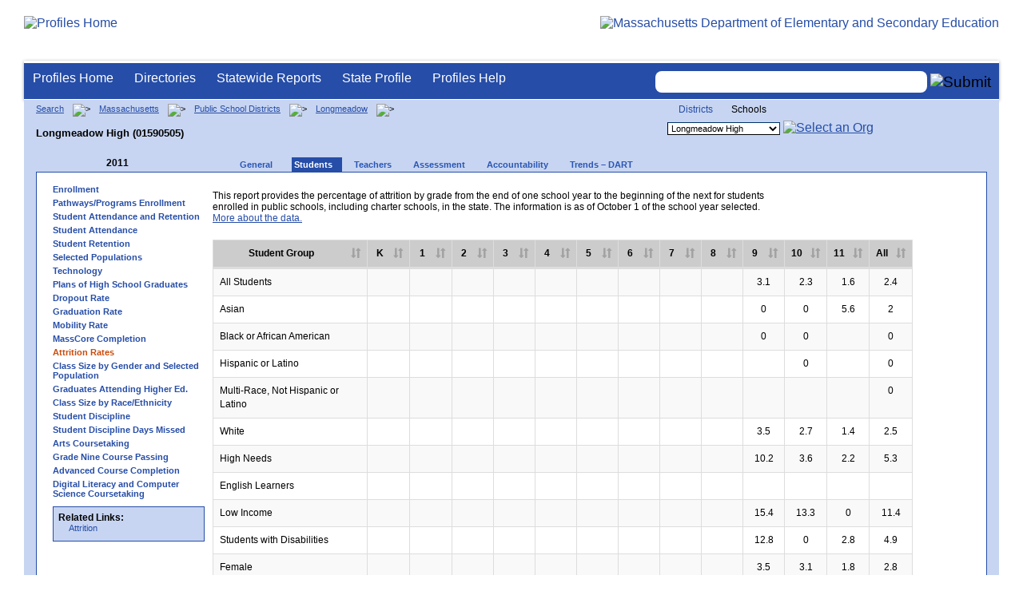

--- FILE ---
content_type: text/html; charset=utf-8
request_url: https://profiles.doe.mass.edu/attrition/default.aspx?orgcode=01590505&fycode=2011&orgtypecode=6&
body_size: 10818
content:


<!doctype html public "-//W3C//DTD XHTML 1.0 Transitional//EN" "//www.w3.org/TR/xhtml1/DTD/xhtml1-transitional.dtd">
<html ng-app xmlns="//www.w3.org/1999/xhtml" lang="en" >
      
<head> 
    <!-- Google tag (gtag.js) -->
<script async src="https://www.googletagmanager.com/gtag/js?id=G-XR0RNWKW2D"></script>
<script>
    window.dataLayer = window.dataLayer || [];
  function gtag(){dataLayer.push(arguments);}
  gtag('js', new Date());

  gtag('config', 'G-XR0RNWKW2D');
</script>
<title>
	2010-11 Attrition Report -Longmeadow High (01590505)
</title><link rel="shortcut icon" href="/favicon.ico" type="image/x-icon" /><meta http-equiv="Content-Type" content="text/html; charset=utf-8" /><meta name="search" http-equiv="X-UA-Compatible" content="IE=9; IE=8; IE=7; IE=EDGE; Massachusetts Department of Elementary and Secondary Education" /><link href="/css/common.css" title="ESE Main Style Sheet" rel="stylesheet" type="text/css" media="screen" /><link href="/css/ese-print.css" rel="stylesheet" type="text/css" media="print" /><link href="/css/profhome.css" title="ESE Main Style Sheet" rel="stylesheet" type="text/css" /><link href="/css/ese-tables.css" title="ESE Main Style Sheet" rel="stylesheet" type="text/css" media="screen" /><link href="/css/ese-tables.css" title="ESE Main Style Sheet" rel="stylesheet" type="text/css" media="print" /><link rel="stylesheet" href="//cdnjs.cloudflare.com/ajax/libs/font-awesome/4.6.1/css/font-awesome.min.css" type="text/css" /><link rel="stylesheet" href="/css/ese-tables.css" type="text/css" media="screen" />
<script type="text/javascript" src="https://kit.fontawesome.com/2fdc558176.js" crossorigin="anonymous"></script>
<style type="text/css" >
    @media print
    {
        #dvNavSearch
        {
            display: none;
        }
        #dvFeedBack
         {
            display: none;
        }
    }
</style>
 <meta name="viewport" content="width=device-width, initial-scale=1.0" /></head>
<body>
<style>
.miniNavNew {
color: #001f6a;
width: 80px;
font-size: 1.1em;
position:absolute;
top: 20px;
right: 140px;
font-weight:bold;
text-align:right;
}
.miniNavNew li {
display: inline;
margin:0 0 0 12px;
}

.miniNavNew li a:link    { color: #001f6a; text-decoration: none; font-weight : bold; }
.miniNavNew li a:visited { color: #001f6a; text-decoration: none; font-weight : bold; }
.miniNavNew li a:hover   { color: #003366; text-decoration: underline; font-weight : bold; }
.miniNavNew li a:active  { color: #001f6a; text-decoration: none; font-weight : bold; }
</style>
<div id="wrapper">
    <div id="innerWrapper">
    <div class="innerContent"> 
   <!--Start Mass.Gov banner and ESE titlebar-->
        <div id="header">
        <a href ='/' title='Profiles Home'><img src='/images/massdoelogo_r12v23.png' alt='Profiles Home' class='imgleft' /></a>
        <a href="https://www.doe.mass.edu/" title="ESE Home"><img src="/images/massgovlogo-p12.png" alt="Massachusetts Department of Elementary and Secondary Education" class="imgright" /></a>
        </div>
    <!--End Mass.Gov banner and ESE titlebar-->


<script src="https://use.fontawesome.com/b2cf74e80a.js"></script>
<link href="/css/out/search.css" rel="stylesheet" type="text/css" />
<!-- styles to roughly approximate UW theme -->  
<link rel="stylesheet" type="text/css" href="/css/uw.css">    
<!-- styles that make the menu work --> 
<link rel="stylesheet" type="text/css" href="/css/menu.css">    
<script src="/jscripts/jquery-1.12.0.min.js" type="text/javascript"></script>
<script src="/jscripts/search.js?v=3" type="text/javascript"></script>
<!-- include the jquery-accessibleMegaMenu plugin script -->
<script src="/jscripts/jquery-accessibleMegaMenu.js"></script>
<!-- initialize a selector as an accessibleMegaMenu -->
<script>
    $(document).ready(function() { 

    $("nav").accessibleMegaMenu({
        /* prefix for generated unique id attributes, which are required 
            to indicate aria-owns, aria-controls and aria-labelledby */
        uuidPrefix: "accessible-megamenu",

        /* css class used to define the megamenu styling */
        menuClass: "nav-menu",

        /* css class for a top-level navigation item in the megamenu */
        topNavItemClass: "nav-item",

        /* css class for a megamenu panel */
        panelClass: "sub-nav",

        /* css class for a group of items within a megamenu panel */
        panelGroupClass: "sub-nav-group",

        /* css class for the hover state */
        hoverClass: "hover",

        /* css class for the focus state */
        focusClass: "focus",

        /* css class for the open state */
        openClass: "open"
        });
          
    });
</script> 

 
<div id="dvNavSearch" style="width:100%;height:45px;background-color:#264DA7;border-bottom: 1px solid #FFFFFF; border-top: 3px solid #FFFFFF; margin-top: 1px;  box-shadow: 0 1px 4px #9C9C9C;background-image:none;"> 

		<nav id="dawgdrops" style="float:left;"> 
	    <ul class="nav-menu">
				<li class="nav-item">
					<a href="/">Profiles Home</a>
				</li>
            	<li class="nav-item">
					<a href="/search/search.aspx?leftNavId=11238" >Directories</a>								
					<div class="sub-nav">
						<ul class="sub-nav-group">
							<li><a href="/search/search_link.aspx?orgType=5,12&runOrgSearch=Y&leftNavId=11238">Public School Districts</a></li>
							<li><a href="/search/search_link.aspx?orgType=6,13&runOrgSearch=Y&leftNavId=11238">Public Schools</a></li>
							<li><a href="/search/search_link.aspx?orgType=13&runOrgSearch=Y&leftNavId=11238">Charter Schools</a></li>
							<li><a href="/search/search_link.aspx?orgType=3&runOrgSearch=Y&leftNavId=11238">Collaboratives</a></li>
							<li><a href="/search/search_link.aspx?orgType=11&runOrgSearch=Y&leftNavId=11238">Private Schools</a></li>
							<li><a href="/search/search_link.aspx?orgType=2&runOrgSearch=Y&leftNavId=11238">Approved Special Education Schools</a></li>
							<li><a href="/search/search_link.aspx?orgType=95&runOrgSearch=Y&leftNavId=11238">Approved Special Education Programs</a></li>
							<li><a href="/search/search_link.aspx?orgType=EPPP&runOrgSearch=Y&leftNavId=11238">Educator Preparation Program Providers</a></li>
                        </ul>
					</div>
				</li>
				<li class="nav-item">
					<a href="/statereport/">Statewide Reports</a>							
					<div class="sub-nav">
          	<ul class="sub-nav-group">
            	<li><a href="/statereport/#Assessment%20and%20Accountability">Assessment and Accountability</a></li>
            	<li><a href="/statereport/#Educator%20Preparation">Educator Preparation</a></li>
            	<li><a href="/statereport/#Educators">Educators</a></li>
            	<li><a href="/statereport/#Enrollment">Student Enrollment and Indicators</a></li>
            	<li><a href="/statereport/#Finance">Finance</a></li>
            	<li><a href="/statereport/#High%20School%20and%20Beyond">High School and Beyond</a></li>
                  <li><a href="/statereport/#Curriculum%20Data">Curriculum Data</a></li>

            	<li><a href="/statereport/">All Statewide Reports</a></li>
          	</ul>
					</div>
				</li>

                            <li class="nav-item">
					<a href="/home.aspx?orgTypeCode=0&orgCode=00000000">State Profile</a>
				</li>

				<li class="nav-item">
					<a href="/help/" >Profiles Help</a>								
    				<div class="sub-nav">
                        <ul class="sub-nav-group">
            	            <li><a href="/help/orgs.aspx">Organization Types</a></li>
							<li><a href="/help/data.aspx">About the Data</a></li>
							<li><a href="/help/search.aspx?leftNavId=12104">Search, Export and Mailing Labels</a></li>
							<li><a href="/help/faq.aspx">Frequently Asked Questions</a></li>
							<li><a href="/help/contact.aspx">Contact Information</a></li>
                        </ul>
					</div>
				</li>
	    </ul>

	</nav>


<div id="divautocompleteouter" style="float:right;background-color:#264DA7;height:45px;text-align:right;border-bottom: 1px solid #FFFFFF; background-image:none;">
<form method="post" id="search" action="/search/search_link_new.aspx" >
                        <div id="divautocompleteinner"  style="z-index: 9000; position:relative;margin-top:10px;margin-right:10px;">
        <input name="searchtext" id="searchtext" aria-label='Search organization' type="text"  class="typeahead" autocomplete="off" />
        <div id="divautocomplete" class="tt-menu" style="display:none">
        </div>
    <input type="image" src="/images/Search_New1.png" class="go" value="Submit" alt="Submit" style="height:22px;"/>
    </div>
    <input name="leftNavId" value="11241" type="hidden" />
    <input name="searchType" id="searchType" value="QUICK" type="hidden" />
    <input name="runQuickSearch" id="runQuickSearch" value="Y" type="hidden" />
    <input name="quickSearchValue" id="quickSearchValue" value="" type="hidden" />

      </form>

            </div>

</div>
  
<div class="clear"></div>

        
        <link href="../statereport/css/dataTables.bootstrap.min.css" rel="stylesheet" />
<link href="../css/datatable.css" rel="stylesheet" />
<script type="text/javascript" src="//code.jquery.com/jquery-1.12.3.js"></script>
<script src="../statereport/bootstrap/js/bootstrap.min.js"></script>
<script src="../statereport/javascript/jquery.dataTables.min.js"></script>
<script src="../statereport/javascript/statereport.js"></script> 
<div id="onecolumn">
    <span id="ctl00_ContentPlaceHolder1_lblPrintHeader"> <div id='headerprint'><h1>Massachusetts School and District Profiles</h1></div> 
 <div id='orgnameprint'><h1>Longmeadow High</h1></div> 
</span>
    <span id="ctl00_ContentPlaceHolder1_lblBreadCrumb" class="lblBreadCrumb"> <div id='breadcrumb'>      <a href='/search/search.aspx'>Search</a>      <img src='/images/orangerightarrowsm.gif' width='5' height='8' alt='>' class='crumb'>      <a href='/home.aspx?orgTypeCode=0&orgCode=00000000'>Massachusetts</a>      <img src='/images/orangerightarrowsm.gif' width='5' height='8' alt='>' class='crumb'>      <a href='/search/search_link.aspx?orgType=5,12&runOrgSearch=Y&leftNavId=11238'>Public School Districts</a>      <img src='/images/orangerightarrowsm.gif' width='5' height='8' alt='>' class='crumb'>      <a href='/home.aspx?orgTypeCode=5&orgCode=01590000'>Longmeadow</a>      <img src='/images/orangerightarrowsm.gif' width='5' height='8' alt='>' class='crumb'>      <br /><p><h1 class='header1'>Longmeadow High (01590505)</h1></p>  </div> </span>
    <span id="ctl00_ContentPlaceHolder1_lblOrgDropDown"> <script language='JavaScript'> 
 <!-- 
 function changeOrgCode() { 
     var i = document.profOrgDrop.orgDropDown.selectedIndex; 
 	if ( i != 0 ) { 
 		window.location.href = document.profOrgDrop.orgDropDown[i].value; 
 	} 
 } 
 //--> 
 </script> 
 <div id='oscontainer'> 
<div id='orgselector2'> 
<a style='font-size:12px;' href='/attrition/default.aspx?orgcode=01590505&fycode=2011&orgtypecode=6&&dropDownOrgCode=1'>Districts</a> 
<span style='font-size:12px;'>Schools</span> 
</div> 
 	<form method='post' name='profOrgDrop' id='profOrgDrop' style='vertical-align:middle' class='osdropdown'> 
     <select id='orgDropDown' aria-label='Organization select' name='orgDropDown' style="font-size: 11px;"> 
         <option>---Select Organization---</option> 
<option value='/home.aspx?orgCode=01590005&orgtypecode=6'>Blueberry Hill</option> 
<option value='/home.aspx?orgCode=01590010&orgtypecode=6'>Center</option> 
<option value='/home.aspx?orgCode=01590017&orgtypecode=6'>Glenbrook Middle</option> 
<option selected value='/home.aspx?orgCode=01590505&orgtypecode=6'>Longmeadow High</option> 
<option value='/home.aspx?orgCode=01590305&orgtypecode=6'>Williams Middle</option> 
<option value='/home.aspx?orgCode=01590025&orgtypecode=6'>Wolf Swamp Road</option> 
      </select> 
      <a href='javascript:changeOrgCode();'><img src='/images/btn.gif' alt='Select an Org' border='0'></a>
      </form> 
 </div> 
</span>
    <span id="ctl00_ContentPlaceHolder1_lblTopNavHtml"><div class='tabs'>
 <div id='yeartoggle'>
  <a id='YTleft' href='/attrition/default.aspx?orgcode=01590505&fycode=2010&orgtypecode=6&' aria-label='Previous Year'><span class='alt'><img alt='View Previous Year' src='/images/yeartogglebgl.gif'></span></a>
<div style="float:left;font-size:12px;">2011</div>
  <a id='YTright' href='/attrition/default.aspx?orgcode=01590505&fycode=2012&orgtypecode=6&' aria-label='Next Year'><span class='alt'><img alt='View Next Year' src='/images/yeartogglebgr.gif'></span></a>
 </div>
     <ul>
<li class=''><a href='/profiles/general.aspx?topNavId=1&orgcode=01590505&orgtypecode=6&'><span style="font-size:11px;">General</span></a></li>
<li class='current'><a href='/profiles/student.aspx?orgcode=01590505&orgtypecode=6&'><span style="font-size:11px;">Students</span></a></li>
<li class=''><a href='/profiles/teacher.aspx?orgcode=01590505&orgtypecode=6&'><span style="font-size:11px;">Teachers</span></a></li>
<li class=''><a href='/mcas/achievement_level.aspx?linkid=32&orgcode=01590505&orgtypecode=6&'><span style="font-size:11px;">Assessment</span></a></li>
<li class=''><a href='/accountability/report/school.aspx?linkid=31&orgcode=01590505&orgtypecode=6&'><span style="font-size:11px;">Accountability</span></a></li>
<li class=''><a href='/analysis/default.aspx?orgcode=01590505&orgtypecode=6&'><span style="font-size:11px;">Trends – DART</span></a></li>
     </ul>
</div><!--close tabs-->
<div class='clear'></div>
</span>
    
	<div id="whitebox">
        
            <div id="whiteboxLeft">
                <span id="ctl00_ContentPlaceHolder1_lblSideNavHtml"><ul class='leftNav'>
<li><a href='/profiles/student.aspx?orgcode=01590505&orgtypecode=6&leftNavId=300&'>Enrollment</a>
<li><a href='/profiles/student.aspx?orgcode=01590505&orgtypecode=6&leftNavId=16969&'>Pathways/Programs Enrollment</a>
<li><a href='/profiles/student.aspx?orgcode=01590505&orgtypecode=6&leftNavId=303&'>Student Attendance and Retention</a>
<li><a href='/profiles/student.aspx?orgcode=01590505&orgtypecode=6&leftNavId=16817&'>Student Attendance</a>
<li><a href='/profiles/student.aspx?orgcode=01590505&orgtypecode=6&leftNavId=16818&'>Student Retention</a>
<li><a href='/profiles/student.aspx?orgcode=01590505&orgtypecode=6&leftNavId=305&'>Selected Populations</a>
<li><a href='/profiles/student.aspx?orgcode=01590505&orgtypecode=6&leftNavId=306&'>Technology</a>
<li><a href='/profiles/student.aspx?orgcode=01590505&orgtypecode=6&leftNavId=307&'>Plans of High School Graduates</a>
<li><a href='/dropout/default.aspx?orgcode=01590505&orgtypecode=6&leftNavId=15627&'>Dropout Rate</a>
<li><a href='/grad/grad_report.aspx?orgcode=01590505&orgtypecode=6&'>Graduation Rate</a>
<li><a href='/mobility/default.aspx?orgcode=01590505&fycode=2011&orgtypecode=6&'>Mobility Rate</a>
<li><a href='/masscore/default.aspx?orgcode=01590505&orgtypecode=6&'>MassCore Completion</a>
<li class='leftcurrent'>Attrition Rates
<ul>
</ul>
</li>
<li><a href='/students/classsizebygenderpopulation.aspx?orgcode=01590505&fycode=2011&orgtypecode=6&'>Class Size by Gender and Selected Population</a>
<li><a href='/nsc/gradsattendingcollege_dist.aspx?orgcode=01590505&orgtypecode=6&'>Graduates Attending Higher Ed.</a>
<li><a href='/students/classsizebyraceethnicity.aspx?orgcode=01590505&orgtypecode=6&'>Class Size by Race/Ethnicity</a>
<li><a href='/ssdr/default.aspx?orgcode=01590505&orgtypecode=6&=01590505&'>Student Discipline</a>
<li><a href='/ssdr/ssdr_days_missed_detail.aspx?orgcode=01590505&orgtypecode=6&=01590505&'>Student Discipline Days Missed</a>
<li><a href='/profiles/student.aspx?orgcode=01590505&orgtypecode=6&leftNavId=16822&'>Arts Coursetaking</a>
<li><a href='/profiles/student.aspx?orgcode=01590505&orgtypecode=6&leftNavId=16823&'>Grade Nine Course Passing</a>
<li><a href='/profiles/student.aspx?orgcode=01590505&orgtypecode=6&leftnavId=16825&'>Advanced Course Completion</a>
<li><a href='/profiles/student.aspx?orgcode=01590505&orgtypecode=6&leftNavId=16937&'>Digital Literacy and Computer Science Coursetaking</a>
</ul>
</span>
                <span id="ctl00_ContentPlaceHolder1_lblRelatedLinksHtml"> <div id='relatedLinks'> 
 <span class='bold'>Related Links:</span> 
   <ul>                     
   <li>&#160;<a target='_blank' href='/statereport/attrition.aspx'>Attrition</a></li> 
   </ul> 
 </div> 
</span>
                <span id="ctl00_ContentPlaceHolder1_lblDidYouKnowHtml"></span>
            </div><!--close whiteboxleft-->
        
        <div id="whiteboxRight">
            <form name="aspnetForm" method="post" action="./default.aspx?orgcode=01590505&amp;fycode=2011&amp;orgtypecode=6&amp;" id="aspnetForm">
<div>
<input type="hidden" name="__VIEWSTATE" id="__VIEWSTATE" value="/[base64]/[base64]/[base64]/[base64]/b3JnY29kZT0wMTU5MDUwNSZvcmd0eXBlY29kZT02JmxlZnROYXZJZD0xNjgxOCYnPlN0dWRlbnQgUmV0ZW50aW9uPC9hPg0KPGxpPjxhIGhyZWY9Jy9wcm9maWxlcy9zdHVkZW50LmFzcHg/[base64]/b3JnY29kZT0wMTU5MDUwNSZvcmd0eXBlY29kZT02Jic+R3JhZHVhdGlvbiBSYXRlPC9hPg0KPGxpPjxhIGhyZWY9Jy9tb2JpbGl0eS9kZWZhdWx0LmFzcHg/[base64]/[base64]/[base64]/b3JnY29kZT0wMTU5MDUwNSZvcmd0eXBlY29kZT02JmxlZnRuYXZJZD0xNjgyNSYnPkFkdmFuY2VkIENvdXJzZSBDb21wbGV0aW9uPC9hPg0KPGxpPjxhIGhyZWY9Jy9wcm9maWxlcy9zdHVkZW50LmFzcHg/[base64]" />
</div>

<div>

	<input type="hidden" name="__VIEWSTATEGENERATOR" id="__VIEWSTATEGENERATOR" value="28E8B73E" />
</div>
                <!--Start Page Content-->
                <span id="ctl00_ContentPlaceHolder1_TitleString"></span>
                <span id="ctl00_ContentPlaceHolder1_lblUtilBarHtml"> <script type='text/javascript'> 
 function printArticle() { 
     var agt=navigator.userAgent.toLowerCase(); 
     if (window.print) { 
         setTimeout('window.print();',200); 
     } 
     else if (agt.indexOf("mac") != -1) { 
         alert("Press 'CMD+P' on your keyboard to print article."); 
     } 
     else { 
         alert("Press 'CTRL+P' on your keyboard to print article."); 
     } 
 } 
 </script> 
 <div style='width: 180px' id='utilbar' class='left' width='100'> 
 <a id='util_print' aria-label='print' href='javascript:void(printArticle());'><span class='alt'><img src='/images/util_print.gif' alt='print page' ></span></a> 
 </div> 
</span>
                <p></p>
                
                <div style="width:900px"; >
                <table id="ctl00_ContentPlaceHolder1_tblAttritionDesc">
	<tr>
		<td>
                        This report provides the percentage of attrition by grade from the end of one school year to the beginning of the next for students enrolled in public schools, including charter schools, in the state. The information is as of October 1 of the school year selected. <a href="/help/data.aspx?section=students#attrition">More about the data.</a>
                        </td>
	</tr>
</table>

                 </div>     
                 
                     <br />
               <span id="ctl00_ContentPlaceHolder1_lblStateReport" style="width:900px"><div class='table-responsive' id='divStateReport'><table  id='tblStateReport' class='table table-striped table-bordered display table-hover' summary='SSDR' cellspacing='0' width='100%'><thead ><tr><th scope='col' style='text-align:center' width='22%'>Student Group</th><th scope='col' style='text-align:center' width='6%'>K</th><th scope='col' style='text-align:center' width='6%'>1</th><th scope='col' style='text-align:center' width='6%'>2</th><th scope='col' style='text-align:center' width='6%'>3</th><th scope='col' style='text-align:center' width='6%'>4</th><th scope='col' style='text-align:center' width='6%'>5</th><th scope='col' style='text-align:center' width='6%'>6</th><th scope='col' style='text-align:center' width='6%'>7</th><th scope='col' style='text-align:center' width='6%'>8</th><th scope='col' style='text-align:center' width='6%'>9</th><th scope='col' style='text-align:center' width='6%'>10</th><th scope='col' style='text-align:center' width='6%'>11</th><th scope='col' style='text-align:center' width='6%'>All</th></tr></thead><tbody ><tr><td style='text-align:Left'>All Students</td><td style='text-align:center'></td><td style='text-align:center'></td><td style='text-align:center'></td><td style='text-align:center'></td><td style='text-align:center'></td><td style='text-align:center'></td><td style='text-align:center'></td><td style='text-align:center'></td><td style='text-align:center'></td><td style='text-align:center'>3.1</td><td style='text-align:center'>2.3</td><td style='text-align:center'>1.6</td><td style='text-align:center'>2.4</td></tr><tr><td style='text-align:Left'>Asian</td><td style='text-align:center'></td><td style='text-align:center'></td><td style='text-align:center'></td><td style='text-align:center'></td><td style='text-align:center'></td><td style='text-align:center'></td><td style='text-align:center'></td><td style='text-align:center'></td><td style='text-align:center'></td><td style='text-align:center'>0</td><td style='text-align:center'>0</td><td style='text-align:center'>5.6</td><td style='text-align:center'>2</td></tr><tr><td style='text-align:Left'>Black or African American</td><td style='text-align:center'></td><td style='text-align:center'></td><td style='text-align:center'></td><td style='text-align:center'></td><td style='text-align:center'></td><td style='text-align:center'></td><td style='text-align:center'></td><td style='text-align:center'></td><td style='text-align:center'></td><td style='text-align:center'>0</td><td style='text-align:center'>0</td><td style='text-align:center'></td><td style='text-align:center'>0</td></tr><tr><td style='text-align:Left'>Hispanic or Latino</td><td style='text-align:center'></td><td style='text-align:center'></td><td style='text-align:center'></td><td style='text-align:center'></td><td style='text-align:center'></td><td style='text-align:center'></td><td style='text-align:center'></td><td style='text-align:center'></td><td style='text-align:center'></td><td style='text-align:center'></td><td style='text-align:center'>0</td><td style='text-align:center'></td><td style='text-align:center'>0</td></tr><tr><td style='text-align:Left'>Multi-Race, Not Hispanic or Latino</td><td style='text-align:center'></td><td style='text-align:center'></td><td style='text-align:center'></td><td style='text-align:center'></td><td style='text-align:center'></td><td style='text-align:center'></td><td style='text-align:center'></td><td style='text-align:center'></td><td style='text-align:center'></td><td style='text-align:center'></td><td style='text-align:center'></td><td style='text-align:center'></td><td style='text-align:center'>0</td></tr><tr><td style='text-align:Left'>White</td><td style='text-align:center'></td><td style='text-align:center'></td><td style='text-align:center'></td><td style='text-align:center'></td><td style='text-align:center'></td><td style='text-align:center'></td><td style='text-align:center'></td><td style='text-align:center'></td><td style='text-align:center'></td><td style='text-align:center'>3.5</td><td style='text-align:center'>2.7</td><td style='text-align:center'>1.4</td><td style='text-align:center'>2.5</td></tr><tr><td style='text-align:Left'>High Needs</td><td style='text-align:center'></td><td style='text-align:center'></td><td style='text-align:center'></td><td style='text-align:center'></td><td style='text-align:center'></td><td style='text-align:center'></td><td style='text-align:center'></td><td style='text-align:center'></td><td style='text-align:center'></td><td style='text-align:center'>10.2</td><td style='text-align:center'>3.6</td><td style='text-align:center'>2.2</td><td style='text-align:center'>5.3</td></tr><tr><td style='text-align:Left'>English Learners</td><td style='text-align:center'></td><td style='text-align:center'></td><td style='text-align:center'></td><td style='text-align:center'></td><td style='text-align:center'></td><td style='text-align:center'></td><td style='text-align:center'></td><td style='text-align:center'></td><td style='text-align:center'></td><td style='text-align:center'></td><td style='text-align:center'></td><td style='text-align:center'></td><td style='text-align:center'></td></tr><tr><td style='text-align:Left'>Low Income</td><td style='text-align:center'></td><td style='text-align:center'></td><td style='text-align:center'></td><td style='text-align:center'></td><td style='text-align:center'></td><td style='text-align:center'></td><td style='text-align:center'></td><td style='text-align:center'></td><td style='text-align:center'></td><td style='text-align:center'>15.4</td><td style='text-align:center'>13.3</td><td style='text-align:center'>0</td><td style='text-align:center'>11.4</td></tr><tr><td style='text-align:Left'>Students with Disabilities</td><td style='text-align:center'></td><td style='text-align:center'></td><td style='text-align:center'></td><td style='text-align:center'></td><td style='text-align:center'></td><td style='text-align:center'></td><td style='text-align:center'></td><td style='text-align:center'></td><td style='text-align:center'></td><td style='text-align:center'>12.8</td><td style='text-align:center'>0</td><td style='text-align:center'>2.8</td><td style='text-align:center'>4.9</td></tr><tr><td style='text-align:Left'>Female</td><td style='text-align:center'></td><td style='text-align:center'></td><td style='text-align:center'></td><td style='text-align:center'></td><td style='text-align:center'></td><td style='text-align:center'></td><td style='text-align:center'></td><td style='text-align:center'></td><td style='text-align:center'></td><td style='text-align:center'>3.5</td><td style='text-align:center'>3.1</td><td style='text-align:center'>1.8</td><td style='text-align:center'>2.8</td></tr><tr><td style='text-align:Left'>Male</td><td style='text-align:center'></td><td style='text-align:center'></td><td style='text-align:center'></td><td style='text-align:center'></td><td style='text-align:center'></td><td style='text-align:center'></td><td style='text-align:center'></td><td style='text-align:center'></td><td style='text-align:center'></td><td style='text-align:center'>2.7</td><td style='text-align:center'>1.5</td><td style='text-align:center'>1.6</td><td style='text-align:center'>2</td></tr></tbody></table></div></span> 
                <div style="width:900px;padding-left:210px">
                     <table id="ctl00_ContentPlaceHolder1_tblNotes">
	<tr>
		<td>
               <p style="padding-top:10px;"> A blank value indicates that either:</p>
                <ul>
                  <li>The school or district is new in the year selected</li>
                  <li>The school or district has no students enrolled in that grade level in the year selected</li>
                  <li>The school or district has no grade in the year selected for students from the previous year to advance</li>
                  <li>The data is suppressed because the enrollment total is less than 6.</li>
                 </ul>
                A value of zero indicates that there was no attrition in that grade for the year and student group selected.
                                 </td>
	</tr>
</table>

                </div>               
            </form>

            <!--End Page Content-->
        </div><!--close whiteboxright-->
        <div class="clear"></div>
    </div><!--close whitebox-->
</div><!--close onecolumn-->
</body>
</html>


  <!--End Main Content-->

        
  <div class="clear"></div>  
    <div id="footer" style="background-image:url(/images/footer_bg.png);" aria-label="Footer background image">
            <ul class="miniNav">
                <li> <span style="font-size:12px;font-weight:normal;padding-right:100px;">Release 9.10.0.0</span></li>
                <li><a style="font-size:12px;" href="https://www.doe.mass.edu/resources/policy.html" target="blank">Policies</a></li>
                <li><a style="font-size:12px;" href="/help/contact.aspx">Contact DESE</a></li>        
            </ul>        
    </div>


</div> <!--close innerContent -->
</div><!--close innerWrapper>-->
</div><!--close Wrapper-->

<label for="searchtext" id="leblsearch" style="visibility:hidden">search</label>
<h1 style="visibility:hidden;width:0px;height:0px">School and District Profiles</h1>
</body>
</html>